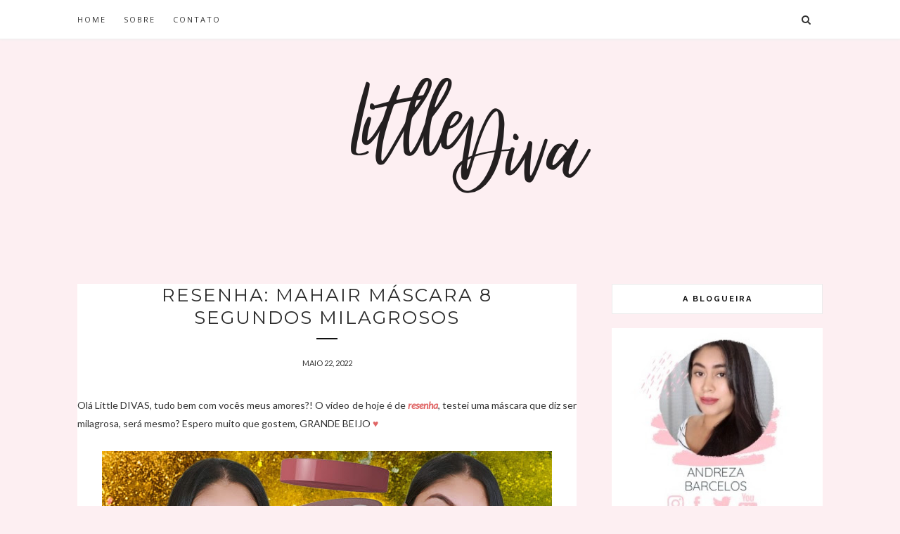

--- FILE ---
content_type: text/html; charset=UTF-8
request_url: https://www.littlediva25.com/b/stats?style=WHITE_TRANSPARENT&timeRange=ALL_TIME&token=APq4FmAIYDsX9f_qJ1M9cf7HhK_rERnZBSECS1QFSXE6pzl4aK5REE8FWTERZ-T8DOzndWO8T3Ys7JK0245fD_ztrCBCgr29cg
body_size: -66
content:
{"total":450301,"sparklineOptions":{"backgroundColor":{"fillOpacity":0.1,"fill":"#ffffff"},"series":[{"areaOpacity":0.3,"color":"#fff"}]},"sparklineData":[[0,3],[1,54],[2,15],[3,11],[4,37],[5,11],[6,3],[7,36],[8,5],[9,5],[10,39],[11,9],[12,5],[13,99],[14,5],[15,6],[16,43],[17,6],[18,10],[19,43],[20,7],[21,8],[22,38],[23,10],[24,11],[25,49],[26,6],[27,7],[28,41],[29,77]],"nextTickMs":3600000}

--- FILE ---
content_type: text/html; charset=utf-8
request_url: https://www.google.com/recaptcha/api2/aframe
body_size: 265
content:
<!DOCTYPE HTML><html><head><meta http-equiv="content-type" content="text/html; charset=UTF-8"></head><body><script nonce="oL2LnrruhYqAoC5s0H-7zQ">/** Anti-fraud and anti-abuse applications only. See google.com/recaptcha */ try{var clients={'sodar':'https://pagead2.googlesyndication.com/pagead/sodar?'};window.addEventListener("message",function(a){try{if(a.source===window.parent){var b=JSON.parse(a.data);var c=clients[b['id']];if(c){var d=document.createElement('img');d.src=c+b['params']+'&rc='+(localStorage.getItem("rc::a")?sessionStorage.getItem("rc::b"):"");window.document.body.appendChild(d);sessionStorage.setItem("rc::e",parseInt(sessionStorage.getItem("rc::e")||0)+1);localStorage.setItem("rc::h",'1769768466198');}}}catch(b){}});window.parent.postMessage("_grecaptcha_ready", "*");}catch(b){}</script></body></html>

--- FILE ---
content_type: text/javascript; charset=UTF-8
request_url: https://www.littlediva25.com/feeds/posts/default/-/RESENHA?alt=json-in-script&callback=related_results_labels_thumbs&max-results=6
body_size: 4419
content:
// API callback
related_results_labels_thumbs({"version":"1.0","encoding":"UTF-8","feed":{"xmlns":"http://www.w3.org/2005/Atom","xmlns$openSearch":"http://a9.com/-/spec/opensearchrss/1.0/","xmlns$blogger":"http://schemas.google.com/blogger/2008","xmlns$georss":"http://www.georss.org/georss","xmlns$gd":"http://schemas.google.com/g/2005","xmlns$thr":"http://purl.org/syndication/thread/1.0","id":{"$t":"tag:blogger.com,1999:blog-5738127110949080551"},"updated":{"$t":"2026-01-23T20:02:46.268-03:00"},"category":[{"term":"VLOG"},{"term":"CABELO"},{"term":"RESENHA"},{"term":"MAQUIAGEM"},{"term":"GET READY WITH ME"},{"term":"UNHAS"},{"term":"DIÁRIO DA OBRA"},{"term":"COMPRINHAS"},{"term":"PROJETO RAPUNZEL"},{"term":"TESTANDO DO INSTAGRAM"},{"term":"BELEZA"},{"term":"DIÁRIO DA DIETA"},{"term":"DIY"},{"term":"PENTEADOS"},{"term":"VIDA SAUDÁVEL"},{"term":"LITTLE DIVA NA COZINHA"},{"term":"DICAS"},{"term":"SAÚDE"},{"term":"DO LIXO AO LUXO"},{"term":"PARCERIA"},{"term":"SKINCARE"},{"term":"BATE PAPO"},{"term":"CRONOGRAMA CAPILAR"},{"term":"LITTLEDIVARESPONDE"},{"term":"LOOK"},{"term":"TAG"},{"term":"IRRESISTIBLE ME"},{"term":"MAQUIA E FALA"},{"term":"MODA"},{"term":"PELE"},{"term":"ROTINA"},{"term":"DIVERSOS"},{"term":"FAVORITOS"},{"term":"LOOK DO DIA"},{"term":"PLAYLIST"},{"term":"RECEBIDOS"},{"term":"CAIXA POSTAL"},{"term":"CUPOM DE DESCONTO"},{"term":"CUSTOMIZAÇÃO"},{"term":"CÍLIOS"},{"term":"DETOX"},{"term":"EQUIPAMENTOS"},{"term":"PARTICIPAÇÃO ESPECIAL"},{"term":"PENTEADO"},{"term":"SOBRANCELHAS"},{"term":"TATUAGENS"},{"term":"TESTANDO"},{"term":"TOUR"}],"title":{"type":"text","$t":"Little Diva"},"subtitle":{"type":"html","$t":""},"link":[{"rel":"http://schemas.google.com/g/2005#feed","type":"application/atom+xml","href":"https:\/\/www.littlediva25.com\/feeds\/posts\/default"},{"rel":"self","type":"application/atom+xml","href":"https:\/\/www.blogger.com\/feeds\/5738127110949080551\/posts\/default\/-\/RESENHA?alt=json-in-script\u0026max-results=6"},{"rel":"alternate","type":"text/html","href":"https:\/\/www.littlediva25.com\/search\/label\/RESENHA"},{"rel":"hub","href":"http://pubsubhubbub.appspot.com/"},{"rel":"next","type":"application/atom+xml","href":"https:\/\/www.blogger.com\/feeds\/5738127110949080551\/posts\/default\/-\/RESENHA\/-\/RESENHA?alt=json-in-script\u0026start-index=7\u0026max-results=6"}],"author":[{"name":{"$t":"Little Diva"},"uri":{"$t":"http:\/\/www.blogger.com\/profile\/03201792079438197887"},"email":{"$t":"noreply@blogger.com"},"gd$image":{"rel":"http://schemas.google.com/g/2005#thumbnail","width":"24","height":"32","src":"\/\/blogger.googleusercontent.com\/img\/b\/R29vZ2xl\/AVvXsEjMzSZMYBsTqLchDNn-1uYZ6LukWYDJdgoTwXjNNOliyOoMNi-LVWtZRZqLt6ZWpPd_CGnzpQdxYR_Q6ObXpB-eT2bnOGbvt0pAhAkZnpTMXWbaFrrJs_600VGLizwv9A\/s220\/WhatsApp+Image+2020-08-03+at+14.58.27+%283%29.jpeg"}}],"generator":{"version":"7.00","uri":"http://www.blogger.com","$t":"Blogger"},"openSearch$totalResults":{"$t":"131"},"openSearch$startIndex":{"$t":"1"},"openSearch$itemsPerPage":{"$t":"6"},"entry":[{"id":{"$t":"tag:blogger.com,1999:blog-5738127110949080551.post-5846198384134536509"},"published":{"$t":"2025-09-11T18:41:00.001-03:00"},"updated":{"$t":"2025-09-11T18:41:07.842-03:00"},"category":[{"scheme":"http://www.blogger.com/atom/ns#","term":"CABELO"},{"scheme":"http://www.blogger.com/atom/ns#","term":"RESENHA"}],"title":{"type":"text","$t":"RESENHA: KIT CAPILAR BEBELO UVA BIO INSTINTO COSMÉTICOS"},"content":{"type":"html","$t":"\u003Cdiv style=\"text-align: justify;\"\u003EOlá Little DIVAS, tudo bem com vocês meus amores?! O vídeo de hoje é de \u003Ci\u003E\u003Cspan style=\"color: #e06666;\"\u003Eresenha\u003C\/span\u003E\u003C\/i\u003E de um kit bem divertido, espero muito que gostem. GRANDE BEIJO \u003Cspan style=\"color: #e06666;\"\u003E♥\u003C\/span\u003E\u003C\/div\u003E\u003Cdiv style=\"text-align: justify;\"\u003E\u003Cspan style=\"color: #e06666;\"\u003E\u003Cbr \/\u003E\u003C\/span\u003E\u003C\/div\u003E\u003Cdiv style=\"text-align: justify;\"\u003E\u003Cdiv class=\"separator\" style=\"clear: both; text-align: center;\"\u003E\u003Ca href=\"https:\/\/blogger.googleusercontent.com\/img\/b\/R29vZ2xl\/AVvXsEhER9HIe4AMB4Xg-6-BYNoxS1cTwRo2OoshTmUuIRuDKs7h8svtDs8se76n4ys60eW-Z4kWumqPFP572I_lDru7qvEKMHLFuyyTSfoX1ODdHVmBfzMGflWVXii69sQkFrWEXv0UTitH4BA57mhdXvRTvYNP-D6D3YN_khUOnxqWfBgIpIpJkLKpqhfH-jBk\/s1280\/WhatsApp%20Image%202025-09-11%20at%2017.29.31.jpeg\" style=\"margin-left: 1em; margin-right: 1em;\"\u003E\u003Cimg border=\"0\" data-original-height=\"719\" data-original-width=\"1280\" height=\"360\" src=\"https:\/\/blogger.googleusercontent.com\/img\/b\/R29vZ2xl\/AVvXsEhER9HIe4AMB4Xg-6-BYNoxS1cTwRo2OoshTmUuIRuDKs7h8svtDs8se76n4ys60eW-Z4kWumqPFP572I_lDru7qvEKMHLFuyyTSfoX1ODdHVmBfzMGflWVXii69sQkFrWEXv0UTitH4BA57mhdXvRTvYNP-D6D3YN_khUOnxqWfBgIpIpJkLKpqhfH-jBk\/w640-h360\/WhatsApp%20Image%202025-09-11%20at%2017.29.31.jpeg\" width=\"640\" \/\u003E\u003C\/a\u003E\u003C\/div\u003E\u003C\/div\u003E\n\u003Ciframe allow=\"accelerometer; autoplay; clipboard-write; encrypted-media; gyroscope; picture-in-picture; web-share\" allowfullscreen=\"\" frameborder=\"0\" height=\"480\" referrerpolicy=\"strict-origin-when-cross-origin\" src=\"https:\/\/www.youtube.com\/embed\/7yarYasUx3s\" title=\"RESENHA: KIT CAPILAR BEBELO UVA BIO INSTINTO COSMÉTICOS\" width=\"680\"\u003E\u003C\/iframe\u003E\u003Cdiv class=\"blogger-post-footer\"\u003EÍnicio\u003C\/div\u003E"},"link":[{"rel":"replies","type":"application/atom+xml","href":"https:\/\/www.littlediva25.com\/feeds\/5846198384134536509\/comments\/default","title":"Postar comentários"},{"rel":"replies","type":"text/html","href":"https:\/\/www.littlediva25.com\/2025\/09\/resenha-kit-capilar-bebelo-uva-bio.html#comment-form","title":"0 Comentários"},{"rel":"edit","type":"application/atom+xml","href":"https:\/\/www.blogger.com\/feeds\/5738127110949080551\/posts\/default\/5846198384134536509"},{"rel":"self","type":"application/atom+xml","href":"https:\/\/www.blogger.com\/feeds\/5738127110949080551\/posts\/default\/5846198384134536509"},{"rel":"alternate","type":"text/html","href":"https:\/\/www.littlediva25.com\/2025\/09\/resenha-kit-capilar-bebelo-uva-bio.html","title":"RESENHA: KIT CAPILAR BEBELO UVA BIO INSTINTO COSMÉTICOS"}],"author":[{"name":{"$t":"Little Diva"},"uri":{"$t":"http:\/\/www.blogger.com\/profile\/03201792079438197887"},"email":{"$t":"noreply@blogger.com"},"gd$image":{"rel":"http://schemas.google.com/g/2005#thumbnail","width":"24","height":"32","src":"\/\/blogger.googleusercontent.com\/img\/b\/R29vZ2xl\/AVvXsEjMzSZMYBsTqLchDNn-1uYZ6LukWYDJdgoTwXjNNOliyOoMNi-LVWtZRZqLt6ZWpPd_CGnzpQdxYR_Q6ObXpB-eT2bnOGbvt0pAhAkZnpTMXWbaFrrJs_600VGLizwv9A\/s220\/WhatsApp+Image+2020-08-03+at+14.58.27+%283%29.jpeg"}}],"media$thumbnail":{"xmlns$media":"http://search.yahoo.com/mrss/","url":"https:\/\/blogger.googleusercontent.com\/img\/b\/R29vZ2xl\/AVvXsEhER9HIe4AMB4Xg-6-BYNoxS1cTwRo2OoshTmUuIRuDKs7h8svtDs8se76n4ys60eW-Z4kWumqPFP572I_lDru7qvEKMHLFuyyTSfoX1ODdHVmBfzMGflWVXii69sQkFrWEXv0UTitH4BA57mhdXvRTvYNP-D6D3YN_khUOnxqWfBgIpIpJkLKpqhfH-jBk\/s72-w640-h360-c\/WhatsApp%20Image%202025-09-11%20at%2017.29.31.jpeg","height":"72","width":"72"},"thr$total":{"$t":"0"}},{"id":{"$t":"tag:blogger.com,1999:blog-5738127110949080551.post-984749364326770739"},"published":{"$t":"2025-07-16T11:03:00.005-03:00"},"updated":{"$t":"2025-07-16T11:03:56.605-03:00"},"category":[{"scheme":"http://www.blogger.com/atom/ns#","term":"MAQUIAGEM"},{"scheme":"http://www.blogger.com/atom/ns#","term":"RESENHA"}],"title":{"type":"text","$t":"RESENHA: BELLA FEMME MÁSCARA PARA CÍLIOS 4D E SUPER VOLUME"},"content":{"type":"html","$t":"\u003Cdiv style=\"text-align: justify;\"\u003EOlá Little DIVAS, tudo bem com vocês meus amores?! O vídeo de hoje é de resenha de duas máscaras baratinhas de cílios da marca \u003Ci\u003E\u003Cspan style=\"color: #e06666;\"\u003Ebella femme\u003C\/span\u003E\u003C\/i\u003E, espero muito que gostem. GRANDE BEIJO\u003Cspan style=\"color: #e06666;\"\u003E ♥\u003C\/span\u003E\u003C\/div\u003E\u003Cdiv style=\"text-align: justify;\"\u003E\u003Cspan style=\"color: #e06666;\"\u003E\u003Cbr \/\u003E\u003C\/span\u003E\u003C\/div\u003E\u003Cdiv style=\"text-align: justify;\"\u003E\u003Cdiv class=\"separator\" style=\"clear: both; text-align: center;\"\u003E\u003Ca href=\"https:\/\/blogger.googleusercontent.com\/img\/b\/R29vZ2xl\/AVvXsEjb9DsHz_NCWA2AREK9vSkP4bvGKFFbOUXkaIFJjzCW3Nl5dPeAeBqeVrZ1_7Ij1bxwX9J_t5WyeE_3HiAXfIWHzPhqacSgeaFKIcvZVjAUF5YTvlsaTk4Dwj6_MKdYH_LdQOxRiVbUnAzeIMi53NZbhh_U74VYyOXgZVBvA7TF6jmJkVZciHs_BsLRJGtT\/s3416\/WhatsApp%20Image%202025-07-16%20at%2010.22.28.jpeg\" style=\"margin-left: 1em; margin-right: 1em;\"\u003E\u003Cimg border=\"0\" data-original-height=\"1920\" data-original-width=\"3416\" height=\"360\" src=\"https:\/\/blogger.googleusercontent.com\/img\/b\/R29vZ2xl\/AVvXsEjb9DsHz_NCWA2AREK9vSkP4bvGKFFbOUXkaIFJjzCW3Nl5dPeAeBqeVrZ1_7Ij1bxwX9J_t5WyeE_3HiAXfIWHzPhqacSgeaFKIcvZVjAUF5YTvlsaTk4Dwj6_MKdYH_LdQOxRiVbUnAzeIMi53NZbhh_U74VYyOXgZVBvA7TF6jmJkVZciHs_BsLRJGtT\/w640-h360\/WhatsApp%20Image%202025-07-16%20at%2010.22.28.jpeg\" width=\"640\" \/\u003E\u003C\/a\u003E\u003C\/div\u003E\u003C\/div\u003E\n\u003Ciframe allow=\"accelerometer; autoplay; clipboard-write; encrypted-media; gyroscope; picture-in-picture; web-share\" allowfullscreen=\"\" frameborder=\"0\" height=\"480\" referrerpolicy=\"strict-origin-when-cross-origin\" src=\"https:\/\/www.youtube.com\/embed\/vPj0vMzRWiI\" title=\"RESENHA: BELLA FEMME MÁSCARA PARA CÍLIOS 4D E SUPER VOLUME\" width=\"680\"\u003E\u003C\/iframe\u003E\u003Cdiv class=\"blogger-post-footer\"\u003EÍnicio\u003C\/div\u003E"},"link":[{"rel":"replies","type":"application/atom+xml","href":"https:\/\/www.littlediva25.com\/feeds\/984749364326770739\/comments\/default","title":"Postar comentários"},{"rel":"replies","type":"text/html","href":"https:\/\/www.littlediva25.com\/2025\/07\/resenha-bella-femme-mascara-para-cilios.html#comment-form","title":"0 Comentários"},{"rel":"edit","type":"application/atom+xml","href":"https:\/\/www.blogger.com\/feeds\/5738127110949080551\/posts\/default\/984749364326770739"},{"rel":"self","type":"application/atom+xml","href":"https:\/\/www.blogger.com\/feeds\/5738127110949080551\/posts\/default\/984749364326770739"},{"rel":"alternate","type":"text/html","href":"https:\/\/www.littlediva25.com\/2025\/07\/resenha-bella-femme-mascara-para-cilios.html","title":"RESENHA: BELLA FEMME MÁSCARA PARA CÍLIOS 4D E SUPER VOLUME"}],"author":[{"name":{"$t":"Little Diva"},"uri":{"$t":"http:\/\/www.blogger.com\/profile\/03201792079438197887"},"email":{"$t":"noreply@blogger.com"},"gd$image":{"rel":"http://schemas.google.com/g/2005#thumbnail","width":"24","height":"32","src":"\/\/blogger.googleusercontent.com\/img\/b\/R29vZ2xl\/AVvXsEjMzSZMYBsTqLchDNn-1uYZ6LukWYDJdgoTwXjNNOliyOoMNi-LVWtZRZqLt6ZWpPd_CGnzpQdxYR_Q6ObXpB-eT2bnOGbvt0pAhAkZnpTMXWbaFrrJs_600VGLizwv9A\/s220\/WhatsApp+Image+2020-08-03+at+14.58.27+%283%29.jpeg"}}],"media$thumbnail":{"xmlns$media":"http://search.yahoo.com/mrss/","url":"https:\/\/blogger.googleusercontent.com\/img\/b\/R29vZ2xl\/AVvXsEjb9DsHz_NCWA2AREK9vSkP4bvGKFFbOUXkaIFJjzCW3Nl5dPeAeBqeVrZ1_7Ij1bxwX9J_t5WyeE_3HiAXfIWHzPhqacSgeaFKIcvZVjAUF5YTvlsaTk4Dwj6_MKdYH_LdQOxRiVbUnAzeIMi53NZbhh_U74VYyOXgZVBvA7TF6jmJkVZciHs_BsLRJGtT\/s72-w640-h360-c\/WhatsApp%20Image%202025-07-16%20at%2010.22.28.jpeg","height":"72","width":"72"},"thr$total":{"$t":"0"}},{"id":{"$t":"tag:blogger.com,1999:blog-5738127110949080551.post-3163687477744393693"},"published":{"$t":"2025-06-20T15:19:00.003-03:00"},"updated":{"$t":"2025-06-20T15:19:59.881-03:00"},"category":[{"scheme":"http://www.blogger.com/atom/ns#","term":"CABELO"},{"scheme":"http://www.blogger.com/atom/ns#","term":"RESENHA"}],"title":{"type":"text","$t":"RESENHA: KIT PÓS-QUÍMICA BIOEXTRATUS"},"content":{"type":"html","$t":"\u003Cdiv style=\"text-align: justify;\"\u003EOlá Little \u003Cspan style=\"color: #e06666;\"\u003E\u003Cb\u003EDIVAS\u003C\/b\u003E\u003C\/span\u003E, tudo bem com vocês meus amores?! Como prometido, cá estou eu com a resenha do kit da \u003Ci\u003Ebioextratus\u003C\/i\u003E que eu tanto falei para vocês depois da transformação que eu fiz em meu cabelo. Espero muito que gostem, grande beijo \u003Cspan style=\"color: #e06666;\"\u003E♥\u003C\/span\u003E\u003C\/div\u003E\u003Cdiv style=\"text-align: justify;\"\u003E\u003Cspan style=\"color: #e06666;\"\u003E\u003Cbr \/\u003E\u003C\/span\u003E\u003C\/div\u003E\u003Cdiv style=\"text-align: justify;\"\u003E\u003Cdiv class=\"separator\" style=\"clear: both; text-align: center;\"\u003E\u003Ca href=\"https:\/\/blogger.googleusercontent.com\/img\/b\/R29vZ2xl\/AVvXsEiQb9gZzNN09hd6ZUOB8Vknyt8Tt_5wlfYCWbMOQc3_JsNeKEr4Ux9qxM-moug7zgkD0BjAWJc5g8c2SDm25loZWfTIw0FA3pkvaF3_qku_btb-EeNb750_RbICW2096Pbs2pZiGm3m_FrMsKAbXPrbBOuL7oNVjmqaJOKft0Si8Xp2VEMSkPC6P6Y5uO5T\/s3416\/1000832566.jpg\" style=\"margin-left: 1em; margin-right: 1em;\"\u003E\u003Cimg border=\"0\" data-original-height=\"1920\" data-original-width=\"3416\" height=\"360\" src=\"https:\/\/blogger.googleusercontent.com\/img\/b\/R29vZ2xl\/AVvXsEiQb9gZzNN09hd6ZUOB8Vknyt8Tt_5wlfYCWbMOQc3_JsNeKEr4Ux9qxM-moug7zgkD0BjAWJc5g8c2SDm25loZWfTIw0FA3pkvaF3_qku_btb-EeNb750_RbICW2096Pbs2pZiGm3m_FrMsKAbXPrbBOuL7oNVjmqaJOKft0Si8Xp2VEMSkPC6P6Y5uO5T\/w640-h360\/1000832566.jpg\" width=\"640\" \/\u003E\u003C\/a\u003E\u003C\/div\u003E\u003C\/div\u003E\n\u003Ciframe allow=\"accelerometer; autoplay; clipboard-write; encrypted-media; gyroscope; picture-in-picture; web-share\" allowfullscreen=\"\" frameborder=\"0\" height=\"480\" referrerpolicy=\"strict-origin-when-cross-origin\" src=\"https:\/\/www.youtube.com\/embed\/1ZbDP82qA74\" title=\"RESENHA: KIT PÓS-QUÍMICA BIOEXTRATUS\" width=\"680\"\u003E\u003C\/iframe\u003E\u003Cdiv class=\"blogger-post-footer\"\u003EÍnicio\u003C\/div\u003E"},"link":[{"rel":"replies","type":"application/atom+xml","href":"https:\/\/www.littlediva25.com\/feeds\/3163687477744393693\/comments\/default","title":"Postar comentários"},{"rel":"replies","type":"text/html","href":"https:\/\/www.littlediva25.com\/2025\/06\/resenha-kit-pos-quimica-bioextratus.html#comment-form","title":"0 Comentários"},{"rel":"edit","type":"application/atom+xml","href":"https:\/\/www.blogger.com\/feeds\/5738127110949080551\/posts\/default\/3163687477744393693"},{"rel":"self","type":"application/atom+xml","href":"https:\/\/www.blogger.com\/feeds\/5738127110949080551\/posts\/default\/3163687477744393693"},{"rel":"alternate","type":"text/html","href":"https:\/\/www.littlediva25.com\/2025\/06\/resenha-kit-pos-quimica-bioextratus.html","title":"RESENHA: KIT PÓS-QUÍMICA BIOEXTRATUS"}],"author":[{"name":{"$t":"Little Diva"},"uri":{"$t":"http:\/\/www.blogger.com\/profile\/03201792079438197887"},"email":{"$t":"noreply@blogger.com"},"gd$image":{"rel":"http://schemas.google.com/g/2005#thumbnail","width":"24","height":"32","src":"\/\/blogger.googleusercontent.com\/img\/b\/R29vZ2xl\/AVvXsEjMzSZMYBsTqLchDNn-1uYZ6LukWYDJdgoTwXjNNOliyOoMNi-LVWtZRZqLt6ZWpPd_CGnzpQdxYR_Q6ObXpB-eT2bnOGbvt0pAhAkZnpTMXWbaFrrJs_600VGLizwv9A\/s220\/WhatsApp+Image+2020-08-03+at+14.58.27+%283%29.jpeg"}}],"media$thumbnail":{"xmlns$media":"http://search.yahoo.com/mrss/","url":"https:\/\/blogger.googleusercontent.com\/img\/b\/R29vZ2xl\/AVvXsEiQb9gZzNN09hd6ZUOB8Vknyt8Tt_5wlfYCWbMOQc3_JsNeKEr4Ux9qxM-moug7zgkD0BjAWJc5g8c2SDm25loZWfTIw0FA3pkvaF3_qku_btb-EeNb750_RbICW2096Pbs2pZiGm3m_FrMsKAbXPrbBOuL7oNVjmqaJOKft0Si8Xp2VEMSkPC6P6Y5uO5T\/s72-w640-h360-c\/1000832566.jpg","height":"72","width":"72"},"thr$total":{"$t":"0"}},{"id":{"$t":"tag:blogger.com,1999:blog-5738127110949080551.post-665698786132645914"},"published":{"$t":"2024-06-05T10:13:00.003-03:00"},"updated":{"$t":"2024-06-05T10:15:04.718-03:00"},"category":[{"scheme":"http://www.blogger.com/atom/ns#","term":"RESENHA"}],"title":{"type":"text","$t":"RESENHA: ESCOVA SECADORA BRITÂNIA BIVOLT "},"content":{"type":"html","$t":"\u003Cp style=\"text-align: justify;\"\u003EOlá Little DIVAS, tudo bem com vocês meus amores?! O vídeo de hoje é de \u003Cb\u003E\u003Cspan style=\"color: #e06666;\"\u003Eresenha\u003C\/span\u003E\u003C\/b\u003E dessa escova secadora da \u003Ci\u003E\u003Cspan style=\"color: #ea9999;\"\u003Ebritânia\u003C\/span\u003E\u003C\/i\u003E, espero muito que gostem. GRANDE BEIJO ♥\u003C\/p\u003E\u003Cdiv class=\"separator\" style=\"clear: both; text-align: center;\"\u003E\u003Ca href=\"https:\/\/blogger.googleusercontent.com\/img\/b\/R29vZ2xl\/AVvXsEjnPKjBCgLdeSfWRvG29vdhvcm49NHmZI9dsartKFMPgcDRM0SNAR3698c3aZ3-7VqHOE_q23rXxoGGXH3ZD28pMgCNFnjzhXBnVP8vd04sIjQZKRp6voZeVUKH0smZsdOuB3FEiH_vbQoDfYU-Vz_kA8hGgA8Zni3E2TEuMekNf3Ho6ujqyAHiLwgD9ika\/s4621\/Picsart_24-06-05_09-44-36-799.jpg\" style=\"margin-left: 1em; margin-right: 1em;\"\u003E\u003Cimg border=\"0\" data-original-height=\"2597\" data-original-width=\"4621\" height=\"360\" src=\"https:\/\/blogger.googleusercontent.com\/img\/b\/R29vZ2xl\/AVvXsEjnPKjBCgLdeSfWRvG29vdhvcm49NHmZI9dsartKFMPgcDRM0SNAR3698c3aZ3-7VqHOE_q23rXxoGGXH3ZD28pMgCNFnjzhXBnVP8vd04sIjQZKRp6voZeVUKH0smZsdOuB3FEiH_vbQoDfYU-Vz_kA8hGgA8Zni3E2TEuMekNf3Ho6ujqyAHiLwgD9ika\/w640-h360\/Picsart_24-06-05_09-44-36-799.jpg\" width=\"640\" \/\u003E\u003C\/a\u003E\u003Ciframe allow=\"accelerometer; autoplay; clipboard-write; encrypted-media; gyroscope; picture-in-picture; web-share\" allowfullscreen=\"\" frameborder=\"0\" height=\"480\" referrerpolicy=\"strict-origin-when-cross-origin\" src=\"https:\/\/www.youtube.com\/embed\/15F8uRE5kG8\" title=\"RESENHA: ESCOVA SECADORA BRITÂNIA BIVOLT\" width=\"680\"\u003E\u003C\/iframe\u003E\u003C\/div\u003E\u003Cdiv class=\"blogger-post-footer\"\u003EÍnicio\u003C\/div\u003E"},"link":[{"rel":"replies","type":"application/atom+xml","href":"https:\/\/www.littlediva25.com\/feeds\/665698786132645914\/comments\/default","title":"Postar comentários"},{"rel":"replies","type":"text/html","href":"https:\/\/www.littlediva25.com\/2024\/06\/resenha-escova-secadora-britania-bivolt.html#comment-form","title":"0 Comentários"},{"rel":"edit","type":"application/atom+xml","href":"https:\/\/www.blogger.com\/feeds\/5738127110949080551\/posts\/default\/665698786132645914"},{"rel":"self","type":"application/atom+xml","href":"https:\/\/www.blogger.com\/feeds\/5738127110949080551\/posts\/default\/665698786132645914"},{"rel":"alternate","type":"text/html","href":"https:\/\/www.littlediva25.com\/2024\/06\/resenha-escova-secadora-britania-bivolt.html","title":"RESENHA: ESCOVA SECADORA BRITÂNIA BIVOLT "}],"author":[{"name":{"$t":"Little Diva"},"uri":{"$t":"http:\/\/www.blogger.com\/profile\/03201792079438197887"},"email":{"$t":"noreply@blogger.com"},"gd$image":{"rel":"http://schemas.google.com/g/2005#thumbnail","width":"24","height":"32","src":"\/\/blogger.googleusercontent.com\/img\/b\/R29vZ2xl\/AVvXsEjMzSZMYBsTqLchDNn-1uYZ6LukWYDJdgoTwXjNNOliyOoMNi-LVWtZRZqLt6ZWpPd_CGnzpQdxYR_Q6ObXpB-eT2bnOGbvt0pAhAkZnpTMXWbaFrrJs_600VGLizwv9A\/s220\/WhatsApp+Image+2020-08-03+at+14.58.27+%283%29.jpeg"}}],"media$thumbnail":{"xmlns$media":"http://search.yahoo.com/mrss/","url":"https:\/\/blogger.googleusercontent.com\/img\/b\/R29vZ2xl\/AVvXsEjnPKjBCgLdeSfWRvG29vdhvcm49NHmZI9dsartKFMPgcDRM0SNAR3698c3aZ3-7VqHOE_q23rXxoGGXH3ZD28pMgCNFnjzhXBnVP8vd04sIjQZKRp6voZeVUKH0smZsdOuB3FEiH_vbQoDfYU-Vz_kA8hGgA8Zni3E2TEuMekNf3Ho6ujqyAHiLwgD9ika\/s72-w640-h360-c\/Picsart_24-06-05_09-44-36-799.jpg","height":"72","width":"72"},"thr$total":{"$t":"0"}},{"id":{"$t":"tag:blogger.com,1999:blog-5738127110949080551.post-2160551934173520294"},"published":{"$t":"2024-03-13T21:30:00.000-03:00"},"updated":{"$t":"2024-03-13T21:30:00.653-03:00"},"category":[{"scheme":"http://www.blogger.com/atom/ns#","term":"CABELO"},{"scheme":"http://www.blogger.com/atom/ns#","term":"RESENHA"}],"title":{"type":"text","$t":"RESENHA: KIT KANECHOM SHAMPOO E CONDICIONADOR CERAMIDAS REESTRUTURAÇÃO PROFUNDA"},"content":{"type":"html","$t":"\u003Cdiv style=\"text-align: justify;\"\u003EOlá Little DIVAS, tudo bem com vocês meus amores?! O vídeo de hoje é de \u003Cb\u003E\u003Cspan style=\"color: #e06666;\"\u003E\u003Ci\u003Eresenha\u003C\/i\u003E\u003C\/span\u003E\u003C\/b\u003E da nossa queridinha \u003Cb style=\"color: #e06666;\"\u003EKANECHOM\u003C\/b\u003E, espero muito que gostem. GRANDE BEIJO \u003Cspan style=\"color: #e06666;\"\u003E♥\u003C\/span\u003E\u003C\/div\u003E\u003Cdiv style=\"text-align: justify;\"\u003E\u003Cspan style=\"color: #e06666;\"\u003E\u003Cbr \/\u003E\u003C\/span\u003E\u003C\/div\u003E\u003Cdiv style=\"text-align: justify;\"\u003E\u003Cdiv class=\"separator\" style=\"clear: both; text-align: center;\"\u003E\u003Ca href=\"https:\/\/blogger.googleusercontent.com\/img\/b\/R29vZ2xl\/AVvXsEii8qazneGn-qSR2iN8FxfumSYQc-tmMJuzSdEdvehxxx8Ui8djnPEqFwDmwsekFKAPLK8WEmT6rvvwrgdPkdaM_EZ60EnKv0fQTJZrs86qI1iTtqmvVpICG1L_uUgvdUlGXnlJtqZwQ29k0DhtlA5woSMAAn_tpK-H8BQhbJdQHx7YwjnmxgdoqkgeAukI\/s4619\/Picsart_24-03-13_20-36-24-030.jpg\" style=\"margin-left: 1em; margin-right: 1em;\"\u003E\u003Cimg border=\"0\" data-original-height=\"2598\" data-original-width=\"4619\" height=\"360\" src=\"https:\/\/blogger.googleusercontent.com\/img\/b\/R29vZ2xl\/AVvXsEii8qazneGn-qSR2iN8FxfumSYQc-tmMJuzSdEdvehxxx8Ui8djnPEqFwDmwsekFKAPLK8WEmT6rvvwrgdPkdaM_EZ60EnKv0fQTJZrs86qI1iTtqmvVpICG1L_uUgvdUlGXnlJtqZwQ29k0DhtlA5woSMAAn_tpK-H8BQhbJdQHx7YwjnmxgdoqkgeAukI\/w640-h360\/Picsart_24-03-13_20-36-24-030.jpg\" width=\"640\" \/\u003E\u003C\/a\u003E\u003C\/div\u003E\u003C\/div\u003E\n\u003Ciframe allow=\"accelerometer; autoplay; clipboard-write; encrypted-media; gyroscope; picture-in-picture; web-share\" allowfullscreen=\"\" frameborder=\"0\" height=\"480\" src=\"https:\/\/www.youtube.com\/embed\/9YBPE-aOOVo\" title=\"\" width=\"680\"\u003E\u003C\/iframe\u003E\u003Cdiv class=\"blogger-post-footer\"\u003EÍnicio\u003C\/div\u003E"},"link":[{"rel":"replies","type":"application/atom+xml","href":"https:\/\/www.littlediva25.com\/feeds\/2160551934173520294\/comments\/default","title":"Postar comentários"},{"rel":"replies","type":"text/html","href":"https:\/\/www.littlediva25.com\/2024\/03\/resenha-kit-kanechom-shampoo-e.html#comment-form","title":"0 Comentários"},{"rel":"edit","type":"application/atom+xml","href":"https:\/\/www.blogger.com\/feeds\/5738127110949080551\/posts\/default\/2160551934173520294"},{"rel":"self","type":"application/atom+xml","href":"https:\/\/www.blogger.com\/feeds\/5738127110949080551\/posts\/default\/2160551934173520294"},{"rel":"alternate","type":"text/html","href":"https:\/\/www.littlediva25.com\/2024\/03\/resenha-kit-kanechom-shampoo-e.html","title":"RESENHA: KIT KANECHOM SHAMPOO E CONDICIONADOR CERAMIDAS REESTRUTURAÇÃO PROFUNDA"}],"author":[{"name":{"$t":"Little Diva"},"uri":{"$t":"http:\/\/www.blogger.com\/profile\/03201792079438197887"},"email":{"$t":"noreply@blogger.com"},"gd$image":{"rel":"http://schemas.google.com/g/2005#thumbnail","width":"24","height":"32","src":"\/\/blogger.googleusercontent.com\/img\/b\/R29vZ2xl\/AVvXsEjMzSZMYBsTqLchDNn-1uYZ6LukWYDJdgoTwXjNNOliyOoMNi-LVWtZRZqLt6ZWpPd_CGnzpQdxYR_Q6ObXpB-eT2bnOGbvt0pAhAkZnpTMXWbaFrrJs_600VGLizwv9A\/s220\/WhatsApp+Image+2020-08-03+at+14.58.27+%283%29.jpeg"}}],"media$thumbnail":{"xmlns$media":"http://search.yahoo.com/mrss/","url":"https:\/\/blogger.googleusercontent.com\/img\/b\/R29vZ2xl\/AVvXsEii8qazneGn-qSR2iN8FxfumSYQc-tmMJuzSdEdvehxxx8Ui8djnPEqFwDmwsekFKAPLK8WEmT6rvvwrgdPkdaM_EZ60EnKv0fQTJZrs86qI1iTtqmvVpICG1L_uUgvdUlGXnlJtqZwQ29k0DhtlA5woSMAAn_tpK-H8BQhbJdQHx7YwjnmxgdoqkgeAukI\/s72-w640-h360-c\/Picsart_24-03-13_20-36-24-030.jpg","height":"72","width":"72"},"thr$total":{"$t":"0"}},{"id":{"$t":"tag:blogger.com,1999:blog-5738127110949080551.post-4571426815098997275"},"published":{"$t":"2023-07-03T11:43:00.004-03:00"},"updated":{"$t":"2023-07-03T11:43:59.821-03:00"},"category":[{"scheme":"http://www.blogger.com/atom/ns#","term":"RESENHA"}],"title":{"type":"text","$t":"RESENHA: KIT ILIKE SOS ANTIEMBORRACHAMENTO"},"content":{"type":"html","$t":"\u003Cdiv style=\"text-align: justify;\"\u003EOlá Little DIVAS, tudo bem com vocês meus amores?! O vídeo de hoje é de \u003Cspan style=\"color: #e06666;\"\u003E\u003Ci\u003E\u003Cb\u003Eresenha\u003C\/b\u003E\u003C\/i\u003E\u003C\/span\u003E, de um kit maravilhoso de reconstrução, espero muito que gostem. GRANDE BEIJO \u003Cspan style=\"color: #e06666;\"\u003E♥\u003C\/span\u003E\u003C\/div\u003E\u003Cdiv style=\"text-align: justify;\"\u003E\u003Cspan style=\"color: #e06666;\"\u003E\u003Cbr \/\u003E\u003C\/span\u003E\u003C\/div\u003E\u003Cdiv style=\"text-align: justify;\"\u003E\u003Cdiv class=\"separator\" style=\"clear: both; text-align: center;\"\u003E\u003Ca href=\"https:\/\/blogger.googleusercontent.com\/img\/b\/R29vZ2xl\/AVvXsEjjJbGJbGaw5I9mAqRonoIGyFvKbvQwEv2hDX5h-XcOatVu9x8lBznpXuwydbmtrnlBFjlK2LAu93JGwt3QTiXhlGCmJee9kXz5XS9NaLLiP_3FcpkM7nRwDGdl8VT8MDLgWOAWO5R92cJmO2dKAOc8FXPO1ERI29g9Lb7ABvearRtTJ-OJq-YHKL6MvHUE\/s1600\/WhatsApp%20Image%202023-07-03%20at%2010.47.09.jpeg\" style=\"margin-left: 1em; margin-right: 1em;\"\u003E\u003Cimg border=\"0\" data-original-height=\"900\" data-original-width=\"1600\" height=\"360\" src=\"https:\/\/blogger.googleusercontent.com\/img\/b\/R29vZ2xl\/AVvXsEjjJbGJbGaw5I9mAqRonoIGyFvKbvQwEv2hDX5h-XcOatVu9x8lBznpXuwydbmtrnlBFjlK2LAu93JGwt3QTiXhlGCmJee9kXz5XS9NaLLiP_3FcpkM7nRwDGdl8VT8MDLgWOAWO5R92cJmO2dKAOc8FXPO1ERI29g9Lb7ABvearRtTJ-OJq-YHKL6MvHUE\/w640-h360\/WhatsApp%20Image%202023-07-03%20at%2010.47.09.jpeg\" width=\"640\" \/\u003E\u003C\/a\u003E\u003C\/div\u003E\u003C\/div\u003E\n\u003Ciframe allow=\"accelerometer; autoplay; clipboard-write; encrypted-media; gyroscope; picture-in-picture; web-share\" allowfullscreen=\"\" frameborder=\"0\" height=\"480\" src=\"https:\/\/www.youtube.com\/embed\/xXoLR7IQQsw\" title=\"RESENHA: KIT ILIKE SOS ANTIEMBORRACHAMENTO\" width=\"680\"\u003E\u003C\/iframe\u003E\u003Cdiv class=\"blogger-post-footer\"\u003EÍnicio\u003C\/div\u003E"},"link":[{"rel":"replies","type":"application/atom+xml","href":"https:\/\/www.littlediva25.com\/feeds\/4571426815098997275\/comments\/default","title":"Postar comentários"},{"rel":"replies","type":"text/html","href":"https:\/\/www.littlediva25.com\/2023\/07\/resenha-kit-ilike-sos.html#comment-form","title":"0 Comentários"},{"rel":"edit","type":"application/atom+xml","href":"https:\/\/www.blogger.com\/feeds\/5738127110949080551\/posts\/default\/4571426815098997275"},{"rel":"self","type":"application/atom+xml","href":"https:\/\/www.blogger.com\/feeds\/5738127110949080551\/posts\/default\/4571426815098997275"},{"rel":"alternate","type":"text/html","href":"https:\/\/www.littlediva25.com\/2023\/07\/resenha-kit-ilike-sos.html","title":"RESENHA: KIT ILIKE SOS ANTIEMBORRACHAMENTO"}],"author":[{"name":{"$t":"Little Diva"},"uri":{"$t":"http:\/\/www.blogger.com\/profile\/03201792079438197887"},"email":{"$t":"noreply@blogger.com"},"gd$image":{"rel":"http://schemas.google.com/g/2005#thumbnail","width":"24","height":"32","src":"\/\/blogger.googleusercontent.com\/img\/b\/R29vZ2xl\/AVvXsEjMzSZMYBsTqLchDNn-1uYZ6LukWYDJdgoTwXjNNOliyOoMNi-LVWtZRZqLt6ZWpPd_CGnzpQdxYR_Q6ObXpB-eT2bnOGbvt0pAhAkZnpTMXWbaFrrJs_600VGLizwv9A\/s220\/WhatsApp+Image+2020-08-03+at+14.58.27+%283%29.jpeg"}}],"media$thumbnail":{"xmlns$media":"http://search.yahoo.com/mrss/","url":"https:\/\/blogger.googleusercontent.com\/img\/b\/R29vZ2xl\/AVvXsEjjJbGJbGaw5I9mAqRonoIGyFvKbvQwEv2hDX5h-XcOatVu9x8lBznpXuwydbmtrnlBFjlK2LAu93JGwt3QTiXhlGCmJee9kXz5XS9NaLLiP_3FcpkM7nRwDGdl8VT8MDLgWOAWO5R92cJmO2dKAOc8FXPO1ERI29g9Lb7ABvearRtTJ-OJq-YHKL6MvHUE\/s72-w640-h360-c\/WhatsApp%20Image%202023-07-03%20at%2010.47.09.jpeg","height":"72","width":"72"},"thr$total":{"$t":"0"}}]}});